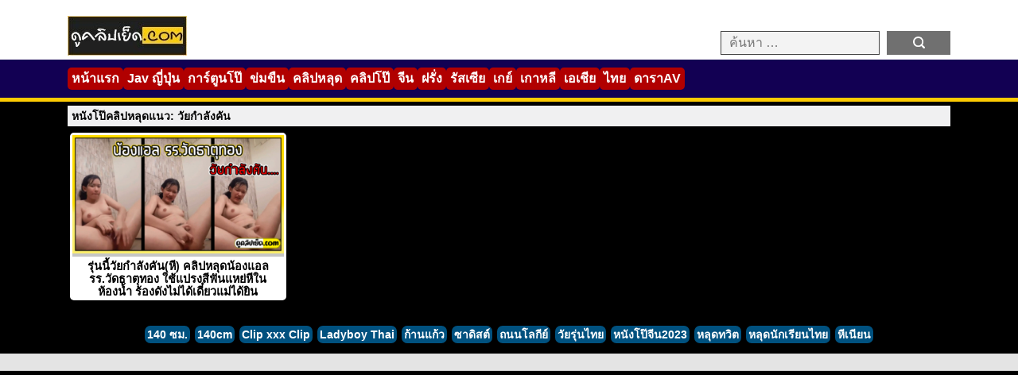

--- FILE ---
content_type: text/html; charset=UTF-8
request_url: https://xn--42c5ab1a9aq9hqb5dud.cc/tag/%E0%B8%A7%E0%B8%B1%E0%B8%A2%E0%B8%81%E0%B8%B3%E0%B8%A5%E0%B8%B1%E0%B8%87%E0%B8%84%E0%B8%B1%E0%B8%99/
body_size: 8848
content:
<!DOCTYPE html>
<html lang="th">
<head>
    <meta charset="UTF-8">
    <meta name="viewport" content="width=device-width, initial-scale=1.0">
    <meta name="description" content="คลิปxxxแนว: วัยกำลังคัน มีแต่คลิปหนังโป๊ที่น่าดู">
<meta property="og:description" content="คลิปxxxแนว: วัยกำลังคัน มีแต่คลิปหนังโป๊ที่น่าดู">
<meta property="og:title" content="วัยกำลังคัน | XxX ดูหนังXออนไลน์ฟรี หนังโป๊ หี หนังAv Porn">
<meta property="og:url" content="https://xn--42c5ab1a9aq9hqb5dud.cc/tag/%E0%B8%A7%E0%B8%B1%E0%B8%A2%E0%B8%81%E0%B8%B3%E0%B8%A5%E0%B8%B1%E0%B8%87%E0%B8%84%E0%B8%B1%E0%B8%99">
<meta name="google-site-verification" content="wFHN5gqqIwgYGk3CvsfwI845Qffoom7hhAEhoqyHZKM">
    <title>วัยกำลังคัน | XxX ดูหนังXออนไลน์ฟรี หนังโป๊ หี หนังAv Porn</title>
<meta name='robots' content='max-image-preview:large' />
<link rel='dns-prefetch' href='//www.googletagmanager.com' />
<link rel="alternate" type="application/rss+xml" title="XxX ดูหนังXออนไลน์ฟรี หนังโป๊ หี หนังAv Porn &raquo; วัยกำลังคัน ฟีดป้ายกำกับ" href="https://xn--42c5ab1a9aq9hqb5dud.cc/tag/%e0%b8%a7%e0%b8%b1%e0%b8%a2%e0%b8%81%e0%b8%b3%e0%b8%a5%e0%b8%b1%e0%b8%87%e0%b8%84%e0%b8%b1%e0%b8%99/feed/" />
<style id='wp-img-auto-sizes-contain-inline-css' type='text/css'>
img:is([sizes=auto i],[sizes^="auto," i]){contain-intrinsic-size:3000px 1500px}
/*# sourceURL=wp-img-auto-sizes-contain-inline-css */
</style>
<style id='wp-emoji-styles-inline-css' type='text/css'>

	img.wp-smiley, img.emoji {
		display: inline !important;
		border: none !important;
		box-shadow: none !important;
		height: 1em !important;
		width: 1em !important;
		margin: 0 0.07em !important;
		vertical-align: -0.1em !important;
		background: none !important;
		padding: 0 !important;
	}
/*# sourceURL=wp-emoji-styles-inline-css */
</style>
<style id='wp-block-library-inline-css' type='text/css'>
:root{--wp-block-synced-color:#7a00df;--wp-block-synced-color--rgb:122,0,223;--wp-bound-block-color:var(--wp-block-synced-color);--wp-editor-canvas-background:#ddd;--wp-admin-theme-color:#007cba;--wp-admin-theme-color--rgb:0,124,186;--wp-admin-theme-color-darker-10:#006ba1;--wp-admin-theme-color-darker-10--rgb:0,107,160.5;--wp-admin-theme-color-darker-20:#005a87;--wp-admin-theme-color-darker-20--rgb:0,90,135;--wp-admin-border-width-focus:2px}@media (min-resolution:192dpi){:root{--wp-admin-border-width-focus:1.5px}}.wp-element-button{cursor:pointer}:root .has-very-light-gray-background-color{background-color:#eee}:root .has-very-dark-gray-background-color{background-color:#313131}:root .has-very-light-gray-color{color:#eee}:root .has-very-dark-gray-color{color:#313131}:root .has-vivid-green-cyan-to-vivid-cyan-blue-gradient-background{background:linear-gradient(135deg,#00d084,#0693e3)}:root .has-purple-crush-gradient-background{background:linear-gradient(135deg,#34e2e4,#4721fb 50%,#ab1dfe)}:root .has-hazy-dawn-gradient-background{background:linear-gradient(135deg,#faaca8,#dad0ec)}:root .has-subdued-olive-gradient-background{background:linear-gradient(135deg,#fafae1,#67a671)}:root .has-atomic-cream-gradient-background{background:linear-gradient(135deg,#fdd79a,#004a59)}:root .has-nightshade-gradient-background{background:linear-gradient(135deg,#330968,#31cdcf)}:root .has-midnight-gradient-background{background:linear-gradient(135deg,#020381,#2874fc)}:root{--wp--preset--font-size--normal:16px;--wp--preset--font-size--huge:42px}.has-regular-font-size{font-size:1em}.has-larger-font-size{font-size:2.625em}.has-normal-font-size{font-size:var(--wp--preset--font-size--normal)}.has-huge-font-size{font-size:var(--wp--preset--font-size--huge)}.has-text-align-center{text-align:center}.has-text-align-left{text-align:left}.has-text-align-right{text-align:right}.has-fit-text{white-space:nowrap!important}#end-resizable-editor-section{display:none}.aligncenter{clear:both}.items-justified-left{justify-content:flex-start}.items-justified-center{justify-content:center}.items-justified-right{justify-content:flex-end}.items-justified-space-between{justify-content:space-between}.screen-reader-text{border:0;clip-path:inset(50%);height:1px;margin:-1px;overflow:hidden;padding:0;position:absolute;width:1px;word-wrap:normal!important}.screen-reader-text:focus{background-color:#ddd;clip-path:none;color:#444;display:block;font-size:1em;height:auto;left:5px;line-height:normal;padding:15px 23px 14px;text-decoration:none;top:5px;width:auto;z-index:100000}html :where(.has-border-color){border-style:solid}html :where([style*=border-top-color]){border-top-style:solid}html :where([style*=border-right-color]){border-right-style:solid}html :where([style*=border-bottom-color]){border-bottom-style:solid}html :where([style*=border-left-color]){border-left-style:solid}html :where([style*=border-width]){border-style:solid}html :where([style*=border-top-width]){border-top-style:solid}html :where([style*=border-right-width]){border-right-style:solid}html :where([style*=border-bottom-width]){border-bottom-style:solid}html :where([style*=border-left-width]){border-left-style:solid}html :where(img[class*=wp-image-]){height:auto;max-width:100%}:where(figure){margin:0 0 1em}html :where(.is-position-sticky){--wp-admin--admin-bar--position-offset:var(--wp-admin--admin-bar--height,0px)}@media screen and (max-width:600px){html :where(.is-position-sticky){--wp-admin--admin-bar--position-offset:0px}}

/*# sourceURL=wp-block-library-inline-css */
</style><style id='global-styles-inline-css' type='text/css'>
:root{--wp--preset--aspect-ratio--square: 1;--wp--preset--aspect-ratio--4-3: 4/3;--wp--preset--aspect-ratio--3-4: 3/4;--wp--preset--aspect-ratio--3-2: 3/2;--wp--preset--aspect-ratio--2-3: 2/3;--wp--preset--aspect-ratio--16-9: 16/9;--wp--preset--aspect-ratio--9-16: 9/16;--wp--preset--color--black: #000000;--wp--preset--color--cyan-bluish-gray: #abb8c3;--wp--preset--color--white: #ffffff;--wp--preset--color--pale-pink: #f78da7;--wp--preset--color--vivid-red: #cf2e2e;--wp--preset--color--luminous-vivid-orange: #ff6900;--wp--preset--color--luminous-vivid-amber: #fcb900;--wp--preset--color--light-green-cyan: #7bdcb5;--wp--preset--color--vivid-green-cyan: #00d084;--wp--preset--color--pale-cyan-blue: #8ed1fc;--wp--preset--color--vivid-cyan-blue: #0693e3;--wp--preset--color--vivid-purple: #9b51e0;--wp--preset--gradient--vivid-cyan-blue-to-vivid-purple: linear-gradient(135deg,rgb(6,147,227) 0%,rgb(155,81,224) 100%);--wp--preset--gradient--light-green-cyan-to-vivid-green-cyan: linear-gradient(135deg,rgb(122,220,180) 0%,rgb(0,208,130) 100%);--wp--preset--gradient--luminous-vivid-amber-to-luminous-vivid-orange: linear-gradient(135deg,rgb(252,185,0) 0%,rgb(255,105,0) 100%);--wp--preset--gradient--luminous-vivid-orange-to-vivid-red: linear-gradient(135deg,rgb(255,105,0) 0%,rgb(207,46,46) 100%);--wp--preset--gradient--very-light-gray-to-cyan-bluish-gray: linear-gradient(135deg,rgb(238,238,238) 0%,rgb(169,184,195) 100%);--wp--preset--gradient--cool-to-warm-spectrum: linear-gradient(135deg,rgb(74,234,220) 0%,rgb(151,120,209) 20%,rgb(207,42,186) 40%,rgb(238,44,130) 60%,rgb(251,105,98) 80%,rgb(254,248,76) 100%);--wp--preset--gradient--blush-light-purple: linear-gradient(135deg,rgb(255,206,236) 0%,rgb(152,150,240) 100%);--wp--preset--gradient--blush-bordeaux: linear-gradient(135deg,rgb(254,205,165) 0%,rgb(254,45,45) 50%,rgb(107,0,62) 100%);--wp--preset--gradient--luminous-dusk: linear-gradient(135deg,rgb(255,203,112) 0%,rgb(199,81,192) 50%,rgb(65,88,208) 100%);--wp--preset--gradient--pale-ocean: linear-gradient(135deg,rgb(255,245,203) 0%,rgb(182,227,212) 50%,rgb(51,167,181) 100%);--wp--preset--gradient--electric-grass: linear-gradient(135deg,rgb(202,248,128) 0%,rgb(113,206,126) 100%);--wp--preset--gradient--midnight: linear-gradient(135deg,rgb(2,3,129) 0%,rgb(40,116,252) 100%);--wp--preset--font-size--small: 13px;--wp--preset--font-size--medium: 20px;--wp--preset--font-size--large: 36px;--wp--preset--font-size--x-large: 42px;--wp--preset--spacing--20: 0.44rem;--wp--preset--spacing--30: 0.67rem;--wp--preset--spacing--40: 1rem;--wp--preset--spacing--50: 1.5rem;--wp--preset--spacing--60: 2.25rem;--wp--preset--spacing--70: 3.38rem;--wp--preset--spacing--80: 5.06rem;--wp--preset--shadow--natural: 6px 6px 9px rgba(0, 0, 0, 0.2);--wp--preset--shadow--deep: 12px 12px 50px rgba(0, 0, 0, 0.4);--wp--preset--shadow--sharp: 6px 6px 0px rgba(0, 0, 0, 0.2);--wp--preset--shadow--outlined: 6px 6px 0px -3px rgb(255, 255, 255), 6px 6px rgb(0, 0, 0);--wp--preset--shadow--crisp: 6px 6px 0px rgb(0, 0, 0);}:where(.is-layout-flex){gap: 0.5em;}:where(.is-layout-grid){gap: 0.5em;}body .is-layout-flex{display: flex;}.is-layout-flex{flex-wrap: wrap;align-items: center;}.is-layout-flex > :is(*, div){margin: 0;}body .is-layout-grid{display: grid;}.is-layout-grid > :is(*, div){margin: 0;}:where(.wp-block-columns.is-layout-flex){gap: 2em;}:where(.wp-block-columns.is-layout-grid){gap: 2em;}:where(.wp-block-post-template.is-layout-flex){gap: 1.25em;}:where(.wp-block-post-template.is-layout-grid){gap: 1.25em;}.has-black-color{color: var(--wp--preset--color--black) !important;}.has-cyan-bluish-gray-color{color: var(--wp--preset--color--cyan-bluish-gray) !important;}.has-white-color{color: var(--wp--preset--color--white) !important;}.has-pale-pink-color{color: var(--wp--preset--color--pale-pink) !important;}.has-vivid-red-color{color: var(--wp--preset--color--vivid-red) !important;}.has-luminous-vivid-orange-color{color: var(--wp--preset--color--luminous-vivid-orange) !important;}.has-luminous-vivid-amber-color{color: var(--wp--preset--color--luminous-vivid-amber) !important;}.has-light-green-cyan-color{color: var(--wp--preset--color--light-green-cyan) !important;}.has-vivid-green-cyan-color{color: var(--wp--preset--color--vivid-green-cyan) !important;}.has-pale-cyan-blue-color{color: var(--wp--preset--color--pale-cyan-blue) !important;}.has-vivid-cyan-blue-color{color: var(--wp--preset--color--vivid-cyan-blue) !important;}.has-vivid-purple-color{color: var(--wp--preset--color--vivid-purple) !important;}.has-black-background-color{background-color: var(--wp--preset--color--black) !important;}.has-cyan-bluish-gray-background-color{background-color: var(--wp--preset--color--cyan-bluish-gray) !important;}.has-white-background-color{background-color: var(--wp--preset--color--white) !important;}.has-pale-pink-background-color{background-color: var(--wp--preset--color--pale-pink) !important;}.has-vivid-red-background-color{background-color: var(--wp--preset--color--vivid-red) !important;}.has-luminous-vivid-orange-background-color{background-color: var(--wp--preset--color--luminous-vivid-orange) !important;}.has-luminous-vivid-amber-background-color{background-color: var(--wp--preset--color--luminous-vivid-amber) !important;}.has-light-green-cyan-background-color{background-color: var(--wp--preset--color--light-green-cyan) !important;}.has-vivid-green-cyan-background-color{background-color: var(--wp--preset--color--vivid-green-cyan) !important;}.has-pale-cyan-blue-background-color{background-color: var(--wp--preset--color--pale-cyan-blue) !important;}.has-vivid-cyan-blue-background-color{background-color: var(--wp--preset--color--vivid-cyan-blue) !important;}.has-vivid-purple-background-color{background-color: var(--wp--preset--color--vivid-purple) !important;}.has-black-border-color{border-color: var(--wp--preset--color--black) !important;}.has-cyan-bluish-gray-border-color{border-color: var(--wp--preset--color--cyan-bluish-gray) !important;}.has-white-border-color{border-color: var(--wp--preset--color--white) !important;}.has-pale-pink-border-color{border-color: var(--wp--preset--color--pale-pink) !important;}.has-vivid-red-border-color{border-color: var(--wp--preset--color--vivid-red) !important;}.has-luminous-vivid-orange-border-color{border-color: var(--wp--preset--color--luminous-vivid-orange) !important;}.has-luminous-vivid-amber-border-color{border-color: var(--wp--preset--color--luminous-vivid-amber) !important;}.has-light-green-cyan-border-color{border-color: var(--wp--preset--color--light-green-cyan) !important;}.has-vivid-green-cyan-border-color{border-color: var(--wp--preset--color--vivid-green-cyan) !important;}.has-pale-cyan-blue-border-color{border-color: var(--wp--preset--color--pale-cyan-blue) !important;}.has-vivid-cyan-blue-border-color{border-color: var(--wp--preset--color--vivid-cyan-blue) !important;}.has-vivid-purple-border-color{border-color: var(--wp--preset--color--vivid-purple) !important;}.has-vivid-cyan-blue-to-vivid-purple-gradient-background{background: var(--wp--preset--gradient--vivid-cyan-blue-to-vivid-purple) !important;}.has-light-green-cyan-to-vivid-green-cyan-gradient-background{background: var(--wp--preset--gradient--light-green-cyan-to-vivid-green-cyan) !important;}.has-luminous-vivid-amber-to-luminous-vivid-orange-gradient-background{background: var(--wp--preset--gradient--luminous-vivid-amber-to-luminous-vivid-orange) !important;}.has-luminous-vivid-orange-to-vivid-red-gradient-background{background: var(--wp--preset--gradient--luminous-vivid-orange-to-vivid-red) !important;}.has-very-light-gray-to-cyan-bluish-gray-gradient-background{background: var(--wp--preset--gradient--very-light-gray-to-cyan-bluish-gray) !important;}.has-cool-to-warm-spectrum-gradient-background{background: var(--wp--preset--gradient--cool-to-warm-spectrum) !important;}.has-blush-light-purple-gradient-background{background: var(--wp--preset--gradient--blush-light-purple) !important;}.has-blush-bordeaux-gradient-background{background: var(--wp--preset--gradient--blush-bordeaux) !important;}.has-luminous-dusk-gradient-background{background: var(--wp--preset--gradient--luminous-dusk) !important;}.has-pale-ocean-gradient-background{background: var(--wp--preset--gradient--pale-ocean) !important;}.has-electric-grass-gradient-background{background: var(--wp--preset--gradient--electric-grass) !important;}.has-midnight-gradient-background{background: var(--wp--preset--gradient--midnight) !important;}.has-small-font-size{font-size: var(--wp--preset--font-size--small) !important;}.has-medium-font-size{font-size: var(--wp--preset--font-size--medium) !important;}.has-large-font-size{font-size: var(--wp--preset--font-size--large) !important;}.has-x-large-font-size{font-size: var(--wp--preset--font-size--x-large) !important;}
/*# sourceURL=global-styles-inline-css */
</style>

<style id='classic-theme-styles-inline-css' type='text/css'>
/*! This file is auto-generated */
.wp-block-button__link{color:#fff;background-color:#32373c;border-radius:9999px;box-shadow:none;text-decoration:none;padding:calc(.667em + 2px) calc(1.333em + 2px);font-size:1.125em}.wp-block-file__button{background:#32373c;color:#fff;text-decoration:none}
/*# sourceURL=/wp-includes/css/classic-themes.min.css */
</style>
<link rel='stylesheet' id='porn108-main-css' href='https://xn--42c5ab1a9aq9hqb5dud.cc/wp-content/themes/porn108/min-style.css?ver=10.8' type='text/css' media='all' />
<script type="text/javascript" src="https://xn--42c5ab1a9aq9hqb5dud.cc/wp-includes/js/jquery/jquery.min.js?ver=3.7.1" id="jquery-core-js"></script>
<script type="text/javascript" src="https://xn--42c5ab1a9aq9hqb5dud.cc/wp-includes/js/jquery/jquery-migrate.min.js?ver=3.4.1" id="jquery-migrate-js"></script>

<!-- Google tag (gtag.js) snippet added by Site Kit -->
<!-- Google Analytics snippet added by Site Kit -->
<script type="text/javascript" src="https://www.googletagmanager.com/gtag/js?id=GT-PZQ7SD7T" id="google_gtagjs-js" async></script>
<script type="text/javascript" id="google_gtagjs-js-after">
/* <![CDATA[ */
window.dataLayer = window.dataLayer || [];function gtag(){dataLayer.push(arguments);}
gtag("set","linker",{"domains":["xn--42c5ab1a9aq9hqb5dud.cc"]});
gtag("js", new Date());
gtag("set", "developer_id.dZTNiMT", true);
gtag("config", "GT-PZQ7SD7T");
 window._googlesitekit = window._googlesitekit || {}; window._googlesitekit.throttledEvents = []; window._googlesitekit.gtagEvent = (name, data) => { var key = JSON.stringify( { name, data } ); if ( !! window._googlesitekit.throttledEvents[ key ] ) { return; } window._googlesitekit.throttledEvents[ key ] = true; setTimeout( () => { delete window._googlesitekit.throttledEvents[ key ]; }, 5 ); gtag( "event", name, { ...data, event_source: "site-kit" } ); }; 
//# sourceURL=google_gtagjs-js-after
/* ]]> */
</script>
<link rel="https://api.w.org/" href="https://xn--42c5ab1a9aq9hqb5dud.cc/wp-json/" /><link rel="alternate" title="JSON" type="application/json" href="https://xn--42c5ab1a9aq9hqb5dud.cc/wp-json/wp/v2/tags/9371" /><link rel="EditURI" type="application/rsd+xml" title="RSD" href="https://xn--42c5ab1a9aq9hqb5dud.cc/xmlrpc.php?rsd" />
<meta name="generator" content="WordPress 6.9" />
<meta name="generator" content="Site Kit by Google 1.171.0" />    </head>

<body class="archive tag tag-9371 wp-custom-logo wp-theme-porn108" >
    
    <header>
        <div class="container">
            <div class="row">
                <div class="col-6">
                    <figure class="logo">
                        <a href="https://xn--42c5ab1a9aq9hqb5dud.cc/">
                            <a href="https://xn--42c5ab1a9aq9hqb5dud.cc/" class="custom-logo-link" rel="home"><img width="150" height="50" src="https://xn--42c5ab1a9aq9hqb5dud.cc/wp-content/uploads/2025/03/dooclipyed.jpg" class="custom-logo" alt="XxX ดูหนังXออนไลน์ฟรี หนังโป๊ หี หนังAv Porn" decoding="async" /></a>                                                    </a>
                    </figure>

                    <div class="search-header">
                        <form role="search" method="get" class="search-form" action="https://xn--42c5ab1a9aq9hqb5dud.cc/">
                            <label>
                                <input type="search" class="search-field" 
                                    placeholder="ค้นหา …" 
                                    name="s" 
                                    title="Search for:" />
                            </label>
                            <input type="submit" class="search-submit" value="ค้นหา" />
                        </form>
                    </div>
                </div>
            </div>
        </div>
    </header>

    <div class="nav-wrapper">
        <div class="container">
            <div class="row">
                <div class="col-12">
                    <nav aria-label="Main Navigation">
                        <p class="select-cate">เลือกหมวดหมู่</p>
                        <div class="main-menu"><ul id="menu-primary-menu" class="menu"><li id="menu-item-58" class="menu-item menu-item-type-custom menu-item-object-custom menu-item-58"><a href="https://xn--12cf1cb0aj3cwa6iza6c2e9d.com/">หน้าแรก</a></li>
<li id="menu-item-59" class="menu-item menu-item-type-taxonomy menu-item-object-category menu-item-59"><a href="https://xn--42c5ab1a9aq9hqb5dud.cc/category/japanese/">Jav ญี่ปุ่น</a></li>
<li id="menu-item-60" class="menu-item menu-item-type-taxonomy menu-item-object-category menu-item-60"><a href="https://xn--42c5ab1a9aq9hqb5dud.cc/category/cartoon-porn/">การ์ตูนโป๊</a></li>
<li id="menu-item-61" class="menu-item menu-item-type-taxonomy menu-item-object-category menu-item-61"><a href="https://xn--42c5ab1a9aq9hqb5dud.cc/category/%e0%b8%82%e0%b9%88%e0%b8%a1%e0%b8%82%e0%b8%b7%e0%b8%99-%e0%b8%9a%e0%b8%b1%e0%b8%87%e0%b8%84%e0%b8%b1%e0%b8%9a-%e0%b8%82%e0%b8%b7%e0%b8%99%e0%b9%83%e0%b8%88/">ข่มขืน</a></li>
<li id="menu-item-62" class="menu-item menu-item-type-taxonomy menu-item-object-category menu-item-62"><a href="https://xn--42c5ab1a9aq9hqb5dud.cc/category/%e0%b8%84%e0%b8%a5%e0%b8%b4%e0%b8%9b%e0%b8%ab%e0%b8%a5%e0%b8%b8%e0%b8%94/">คลิปหลุด</a></li>
<li id="menu-item-63" class="menu-item menu-item-type-taxonomy menu-item-object-category menu-item-63"><a href="https://xn--42c5ab1a9aq9hqb5dud.cc/category/%e0%b8%84%e0%b8%a5%e0%b8%b4%e0%b8%9b%e0%b9%82%e0%b8%9b%e0%b9%8a/">คลิปโป๊</a></li>
<li id="menu-item-64" class="menu-item menu-item-type-taxonomy menu-item-object-category menu-item-64"><a href="https://xn--42c5ab1a9aq9hqb5dud.cc/category/chinese/">จีน</a></li>
<li id="menu-item-65" class="menu-item menu-item-type-taxonomy menu-item-object-category menu-item-65"><a href="https://xn--42c5ab1a9aq9hqb5dud.cc/category/western/">ฝรั่ง</a></li>
<li id="menu-item-66" class="menu-item menu-item-type-taxonomy menu-item-object-category menu-item-66"><a href="https://xn--42c5ab1a9aq9hqb5dud.cc/category/russian/">รัสเซีย</a></li>
<li id="menu-item-67" class="menu-item menu-item-type-taxonomy menu-item-object-category menu-item-67"><a href="https://xn--42c5ab1a9aq9hqb5dud.cc/category/gay/">เกย์</a></li>
<li id="menu-item-68" class="menu-item menu-item-type-taxonomy menu-item-object-category menu-item-68"><a href="https://xn--42c5ab1a9aq9hqb5dud.cc/category/korean/">เกาหลี</a></li>
<li id="menu-item-69" class="menu-item menu-item-type-taxonomy menu-item-object-category menu-item-69"><a href="https://xn--42c5ab1a9aq9hqb5dud.cc/category/asian/">เอเชีย</a></li>
<li id="menu-item-70" class="menu-item menu-item-type-taxonomy menu-item-object-category menu-item-70"><a href="https://xn--42c5ab1a9aq9hqb5dud.cc/category/thai/">ไทย</a></li>
<li id="menu-item-13569" class="menu-item menu-item-type-post_type menu-item-object-page menu-item-13569"><a href="https://xn--42c5ab1a9aq9hqb5dud.cc/%e0%b8%94%e0%b8%b2%e0%b8%a3%e0%b8%b2av/">ดาราAV</a></li>
</ul></div>                    </nav>

                    <div class="hamberger">
                        <div class="bar1"></div>
                        <div class="bar2"></div>
                        <div class="bar3"></div>
                    </div>
                </div>
            </div>
        </div>
    </div>
<section class="archive-page">
    <div class="container">
        <div class="col-12">
            <h1 class="titlex">
                หนังโป๊คลิปหลุดแนว: วัยกำลังคัน            </h1>
        </div>
        
        <div class="rowx">
            <div class="list-box-wrapper">
                                                    <div class="col-3 list-box-item">
                        <a class="list-link" href="https://xn--42c5ab1a9aq9hqb5dud.cc/7515/">
                            <article class="list-box list-box-inner">
                                <figure class="list-thumbnail">
                                    <img width="320" height="180" src="https://xn--42c5ab1a9aq9hqb5dud.cc/wp-content/uploads/2023/06/555-62.jpg" alt="รุ่นนี้วัยกำลังคัน(หี) คลิปหลุดน้องแอล รร.วัดธาตุทอง ใช้แปรงสีฟันแหย่หีในห้องน้ำ ร้องดังไม่ได้เดี๋ยวแม่ได้ยิน" decoding="async" loading="eager" fetchpriority="high" />                                </figure>
                                <h2 class="list-title">รุ่นนี้วัยกำลังคัน(หี) คลิปหลุดน้องแอล รร.วัดธาตุทอง ใช้แปรงสีฟันแหย่หีในห้องน้ำ ร้องดังไม่ได้เดี๋ยวแม่ได้ยิน</h2>
                            </article>
                        </a>
                    </div>
                            </div>
        </div>

        <div class="col-12">
            <div class="pagination">
                            </div>
        </div>

    </div>
</section>

<nav class="tag-navigation">
    <div class="tagrow"><span class="tagx2"><a href="https://xn--42c5ab1a9aq9hqb5dud.cc/tag/140-%e0%b8%8b%e0%b8%a1/">140 ซม.</a></span><span class="tagx2"><a href="https://xn--42c5ab1a9aq9hqb5dud.cc/tag/140cm/">140cm</a></span><span class="tagx2"><a href="https://xn--42c5ab1a9aq9hqb5dud.cc/tag/clip-xxx-clip/">Clip xxx Clip</a></span><span class="tagx2"><a href="https://xn--42c5ab1a9aq9hqb5dud.cc/tag/ladyboy-thai/">Ladyboy Thai</a></span><span class="tagx2"><a href="https://xn--42c5ab1a9aq9hqb5dud.cc/tag/%e0%b8%81%e0%b9%89%e0%b8%b2%e0%b8%99%e0%b9%81%e0%b8%81%e0%b9%89%e0%b8%a7/">ก้านแก้ว</a></span><span class="tagx2"><a href="https://xn--42c5ab1a9aq9hqb5dud.cc/tag/%e0%b8%8b%e0%b8%b2%e0%b8%94%e0%b8%b4%e0%b8%aa%e0%b8%95%e0%b9%8c/">ซาดิสต์</a></span><span class="tagx2"><a href="https://xn--42c5ab1a9aq9hqb5dud.cc/tag/%e0%b8%96%e0%b8%99%e0%b8%99%e0%b9%82%e0%b8%a5%e0%b8%81%e0%b8%b5%e0%b8%a2%e0%b9%8c/">ถนนโลกีย์</a></span><span class="tagx2"><a href="https://xn--42c5ab1a9aq9hqb5dud.cc/tag/%e0%b8%a7%e0%b8%b1%e0%b8%a2%e0%b8%a3%e0%b8%b8%e0%b9%88%e0%b8%99%e0%b9%84%e0%b8%97%e0%b8%a2/">วัยรุ่นไทย</a></span><span class="tagx2"><a href="https://xn--42c5ab1a9aq9hqb5dud.cc/tag/%e0%b8%ab%e0%b8%99%e0%b8%b1%e0%b8%87%e0%b9%82%e0%b8%9b%e0%b9%8a%e0%b8%88%e0%b8%b5%e0%b8%992023/">หนังโป๊จีน2023</a></span><span class="tagx2"><a href="https://xn--42c5ab1a9aq9hqb5dud.cc/tag/%e0%b8%ab%e0%b8%a5%e0%b8%b8%e0%b8%94%e0%b8%97%e0%b8%a7%e0%b8%b4%e0%b8%95/">หลุดทวิต</a></span><span class="tagx2"><a href="https://xn--42c5ab1a9aq9hqb5dud.cc/tag/%e0%b8%ab%e0%b8%a5%e0%b8%b8%e0%b8%94%e0%b8%99%e0%b8%b1%e0%b8%81%e0%b9%80%e0%b8%a3%e0%b8%b5%e0%b8%a2%e0%b8%99%e0%b9%84%e0%b8%97%e0%b8%a2/">หลุดนักเรียนไทย</a></span><span class="tagx2"><a href="https://xn--42c5ab1a9aq9hqb5dud.cc/tag/%e0%b8%ab%e0%b8%b5%e0%b9%80%e0%b8%99%e0%b8%b5%e0%b8%a2%e0%b8%99/">หีเนียน</a></span></div></nav>

<footer>
<div class="container">
<div id="ads-footer" class="ads-footer"></div>
</div>
</footer>

<script type="speculationrules">
{"prefetch":[{"source":"document","where":{"and":[{"href_matches":"/*"},{"not":{"href_matches":["/wp-*.php","/wp-admin/*","/wp-content/uploads/*","/wp-content/*","/wp-content/plugins/*","/wp-content/themes/porn108/*","/*\\?(.+)"]}},{"not":{"selector_matches":"a[rel~=\"nofollow\"]"}},{"not":{"selector_matches":".no-prefetch, .no-prefetch a"}}]},"eagerness":"conservative"}]}
</script>
<script type="text/javascript" id="custom-share-script-js-after">
/* <![CDATA[ */
    window.copyLink = function() {
        var link = window.location.href;
        
        // ฟังก์ชัน Fallback สำหรับเบราว์เซอร์เก่า
        function fallbackCopyTextToClipboard(text) {
             var tempInput = document.createElement('input');
             tempInput.style.position = 'absolute';
             tempInput.style.left = '-1000px';
             tempInput.style.top = '-1000px';
             tempInput.value = text;
             document.body.appendChild(tempInput);
             tempInput.select();
             
             // ใช้ document.execCommand('copy') ที่ล้าสมัย
             try {
                var successful = document.execCommand('copy');
                var msg = successful ? 'สำเร็จ' : 'ล้มเหลว';
                console.log('Fallback: คัดลอก ' + msg);
             } catch (err) {
                console.error('Fallback: ไม่สามารถคัดลอกได้', err);
             }

             document.body.removeChild(tempInput);
             alert('คัดลอกลิงค์สำเร็จ: ' + text);
        }

        // 1. ลองใช้ Clipboard API ที่ทันสมัยก่อน
        if (navigator.clipboard && navigator.clipboard.writeText) {
            navigator.clipboard.writeText(link).then(function() {
                alert('คัดลอกลิงค์สำเร็จ: ' + link);
            }, function(err) {
                // หาก Clipboard API ล้มเหลว ให้กลับไปใช้วิธี Fallback
                fallbackCopyTextToClipboard(link);
            });
        } else {
            // 2. Fallback สำหรับเบราว์เซอร์เก่า
            fallbackCopyTextToClipboard(link);
        }
    };
    
//# sourceURL=custom-share-script-js-after
/* ]]> */
</script>
<script type="text/javascript" id="porn108-custom-js-extra">
/* <![CDATA[ */
var ThemeAdsData = {"wp_content_url":"https://xn--42c5ab1a9aq9hqb5dud.cc/wp-content","is_single":"0"};
//# sourceURL=porn108-custom-js-extra
/* ]]> */
</script>
<script type="text/javascript" src="https://xn--42c5ab1a9aq9hqb5dud.cc/wp-content/themes/porn108/js/main.js?ver=10.8" id="porn108-custom-js"></script>
<script id="wp-emoji-settings" type="application/json">
{"baseUrl":"https://s.w.org/images/core/emoji/17.0.2/72x72/","ext":".png","svgUrl":"https://s.w.org/images/core/emoji/17.0.2/svg/","svgExt":".svg","source":{"concatemoji":"https://xn--42c5ab1a9aq9hqb5dud.cc/wp-includes/js/wp-emoji-release.min.js?ver=6.9"}}
</script>
<script type="module">
/* <![CDATA[ */
/*! This file is auto-generated */
const a=JSON.parse(document.getElementById("wp-emoji-settings").textContent),o=(window._wpemojiSettings=a,"wpEmojiSettingsSupports"),s=["flag","emoji"];function i(e){try{var t={supportTests:e,timestamp:(new Date).valueOf()};sessionStorage.setItem(o,JSON.stringify(t))}catch(e){}}function c(e,t,n){e.clearRect(0,0,e.canvas.width,e.canvas.height),e.fillText(t,0,0);t=new Uint32Array(e.getImageData(0,0,e.canvas.width,e.canvas.height).data);e.clearRect(0,0,e.canvas.width,e.canvas.height),e.fillText(n,0,0);const a=new Uint32Array(e.getImageData(0,0,e.canvas.width,e.canvas.height).data);return t.every((e,t)=>e===a[t])}function p(e,t){e.clearRect(0,0,e.canvas.width,e.canvas.height),e.fillText(t,0,0);var n=e.getImageData(16,16,1,1);for(let e=0;e<n.data.length;e++)if(0!==n.data[e])return!1;return!0}function u(e,t,n,a){switch(t){case"flag":return n(e,"\ud83c\udff3\ufe0f\u200d\u26a7\ufe0f","\ud83c\udff3\ufe0f\u200b\u26a7\ufe0f")?!1:!n(e,"\ud83c\udde8\ud83c\uddf6","\ud83c\udde8\u200b\ud83c\uddf6")&&!n(e,"\ud83c\udff4\udb40\udc67\udb40\udc62\udb40\udc65\udb40\udc6e\udb40\udc67\udb40\udc7f","\ud83c\udff4\u200b\udb40\udc67\u200b\udb40\udc62\u200b\udb40\udc65\u200b\udb40\udc6e\u200b\udb40\udc67\u200b\udb40\udc7f");case"emoji":return!a(e,"\ud83e\u1fac8")}return!1}function f(e,t,n,a){let r;const o=(r="undefined"!=typeof WorkerGlobalScope&&self instanceof WorkerGlobalScope?new OffscreenCanvas(300,150):document.createElement("canvas")).getContext("2d",{willReadFrequently:!0}),s=(o.textBaseline="top",o.font="600 32px Arial",{});return e.forEach(e=>{s[e]=t(o,e,n,a)}),s}function r(e){var t=document.createElement("script");t.src=e,t.defer=!0,document.head.appendChild(t)}a.supports={everything:!0,everythingExceptFlag:!0},new Promise(t=>{let n=function(){try{var e=JSON.parse(sessionStorage.getItem(o));if("object"==typeof e&&"number"==typeof e.timestamp&&(new Date).valueOf()<e.timestamp+604800&&"object"==typeof e.supportTests)return e.supportTests}catch(e){}return null}();if(!n){if("undefined"!=typeof Worker&&"undefined"!=typeof OffscreenCanvas&&"undefined"!=typeof URL&&URL.createObjectURL&&"undefined"!=typeof Blob)try{var e="postMessage("+f.toString()+"("+[JSON.stringify(s),u.toString(),c.toString(),p.toString()].join(",")+"));",a=new Blob([e],{type:"text/javascript"});const r=new Worker(URL.createObjectURL(a),{name:"wpTestEmojiSupports"});return void(r.onmessage=e=>{i(n=e.data),r.terminate(),t(n)})}catch(e){}i(n=f(s,u,c,p))}t(n)}).then(e=>{for(const n in e)a.supports[n]=e[n],a.supports.everything=a.supports.everything&&a.supports[n],"flag"!==n&&(a.supports.everythingExceptFlag=a.supports.everythingExceptFlag&&a.supports[n]);var t;a.supports.everythingExceptFlag=a.supports.everythingExceptFlag&&!a.supports.flag,a.supports.everything||((t=a.source||{}).concatemoji?r(t.concatemoji):t.wpemoji&&t.twemoji&&(r(t.twemoji),r(t.wpemoji)))});
//# sourceURL=https://xn--42c5ab1a9aq9hqb5dud.cc/wp-includes/js/wp-emoji-loader.min.js
/* ]]> */
</script>

<script>
function initLazyFallback() {
    if ("loading" in HTMLImageElement.prototype) {
        console.log("✅ Native lazy load supported");
        return;
    }

    console.warn("⚠️ Using Vanilla LazyLoad fallback");
    var script = document.createElement("script");
    script.src = "https://xn--42c5ab1a9aq9hqb5dud.cc/wp-content/themes/porn108/js/lazyload.min.js?ver=19.1.3";
    script.async = true;
    script.onload = function () {
        document.querySelectorAll("img[loading='lazy']").forEach((img) => {
            if (!img.classList.contains("lazy")) {
                img.setAttribute("data-src", img.getAttribute("src"));
                img.removeAttribute("src");
                img.removeAttribute("loading");
                img.classList.add("lazy");
            }
        });
        new LazyLoad({ elements_selector: ".lazy", threshold: 300 });
    };
    document.body.appendChild(script);
}

document.addEventListener("DOMContentLoaded", initLazyFallback);
window.addEventListener("load", initLazyFallback);
</script>

        <script async src="https://www.googletagmanager.com/gtag/js?id=G-WK622WWNSV"></script>
        <script>
          window.dataLayer = window.dataLayer || [];
          function gtag(){dataLayer.push(arguments);}
          gtag('js', new Date());
          gtag('config', 'G-WK622WWNSV');
        </script>
        <script defer src="https://static.cloudflareinsights.com/beacon.min.js/vcd15cbe7772f49c399c6a5babf22c1241717689176015" integrity="sha512-ZpsOmlRQV6y907TI0dKBHq9Md29nnaEIPlkf84rnaERnq6zvWvPUqr2ft8M1aS28oN72PdrCzSjY4U6VaAw1EQ==" data-cf-beacon='{"version":"2024.11.0","token":"0c4ef7305acc4aecb08f944d6ab37d3e","r":1,"server_timing":{"name":{"cfCacheStatus":true,"cfEdge":true,"cfExtPri":true,"cfL4":true,"cfOrigin":true,"cfSpeedBrain":true},"location_startswith":null}}' crossorigin="anonymous"></script>
</body>
</html><!--
Performance optimized by Redis Object Cache. Learn more: https://wprediscache.com

Retrieved 936 objects (131 KB) from Redis using Predis (v2.4.0).
-->


--- FILE ---
content_type: application/javascript; charset=utf-8
request_url: https://xn--42c5ab1a9aq9hqb5dud.cc/wp-content/themes/porn108/js/main.js?ver=10.8
body_size: 1132
content:
(function($){
    // =======================================================
    // 🔹 ส่วนที่ 1: ระบบแสดงโฆษณา (จาก ads.js)
    // =======================================================

    // แปลงวันที่เป็นรูปแบบ Y-m-d-H สำหรับแทน {{datetime}}
    function formatDatetimeToken() {
        const d = new Date();
        const pad = n => String(n).padStart(2, '0');
        return [
            d.getFullYear(),
            pad(d.getMonth() + 1),
            pad(d.getDate())
        ].join('-') + '-' + pad(d.getHours());
    }

    // แทนค่า {{datetime}} ภายในสตริงโฆษณา
    function replaceTokens(str) {
        if (typeof str !== 'string') return '';
        return str.replace(/{{\s*datetime\s*}}/g, formatDatetimeToken());
    }

    // กำหนด URL ที่ถูกต้อง + สถานะ Single
    const contentUrl = (typeof ThemeAdsData !== 'undefined' && ThemeAdsData.wp_content_url)
                       ? ThemeAdsData.wp_content_url
                       : '/wp-content'; 
    
    // ดึงสถานะ is_single จาก PHP: '1' คือ Single Post, '0' คือหน้าอื่น
    const isSinglePage = (typeof ThemeAdsData !== 'undefined' && ThemeAdsData.is_single === '1');
    
    const jsonUrl = contentUrl.replace(/\/$/, '') + '/theme-ads.json';
    const cacheBuster = Date.now();

    // โหลด JSON ของโฆษณา
    $(function(){
        $.getJSON(jsonUrl + '?v=' + cacheBuster)
            .done(function(data){
                if (!data) return;

                try {
                    // ✅ 1. โฆษณาที่โหลดเฉพาะหน้า SINGLE POST
                    if (isSinglePage) {
                        if (data.header) $('#ads-header').html( replaceTokens(String(data.header)) );
                        if (data.single) $('#ads-single').html( replaceTokens(String(data.single)) );
                        if (data.slide)  $('#ads-slide').html( replaceTokens(String(data.slide)) );
                    }

                    // ✅ 2. โฆษณา/สถิติที่โหลดในทุกหน้า (Footer/Histats)
                    if (data.footer) $('#ads-footer').html( replaceTokens(String(data.footer)) );

                } catch(e) {
                    console.error('Render ADS error:', e);
                }
            })
            .fail(function(xhr){
                console.warn('โหลดไฟล์โฆษณาไม่สำเร็จ:', xhr && xhr.status, jsonUrl);
            });
    });

    // ปุ่มปิด (Closer)
    function closeThis(trigger){
        var $wrap;
        var target = $(trigger).data('target');
        
        if (target) {
            $wrap = $(target);
        } else {
            // ค้นหา container หลักของป้ายลอย
            $wrap = $(trigger).closest('#slider-l, #slider-r, #slider-f, #ads-slide'); 
            if ($wrap.length === 0) {
                 $wrap = $(trigger).parent().closest('div:has(a.closer)');
            }
        }
        
        if ($wrap && $wrap.length) {
            $wrap.fadeOut(150, function(){ 
                $(this).remove(); 
            });
        }
    }

    // คลิกปิดเฉพาะอันที่กด
    $(document).on('click', 'a.closer', function(e){
        e.preventDefault();
        e.stopPropagation();
        closeThis(this);
    });

    // รองรับกดคีย์บอร์ด (Enter/Space)
    $(document).on('keydown', 'a.closer', function(e){
        if (e.key === 'Enter' || e.key === ' ') {
            e.preventDefault();
            closeThis(this);
        }
    });

})(jQuery);


// =======================================================
// 🔹 ส่วนที่ 2: เมนู Hamburger (จาก menu.js)
// =======================================================
jQuery(document).ready(function($){

    // ✅ เมนู Hamburger
    if ($('.hamberger').length) {
        $('.hamberger').click(function(){
            $(this).toggleClass('change');
            $('nav').toggleClass('open');
            return false;
        });
    }

});